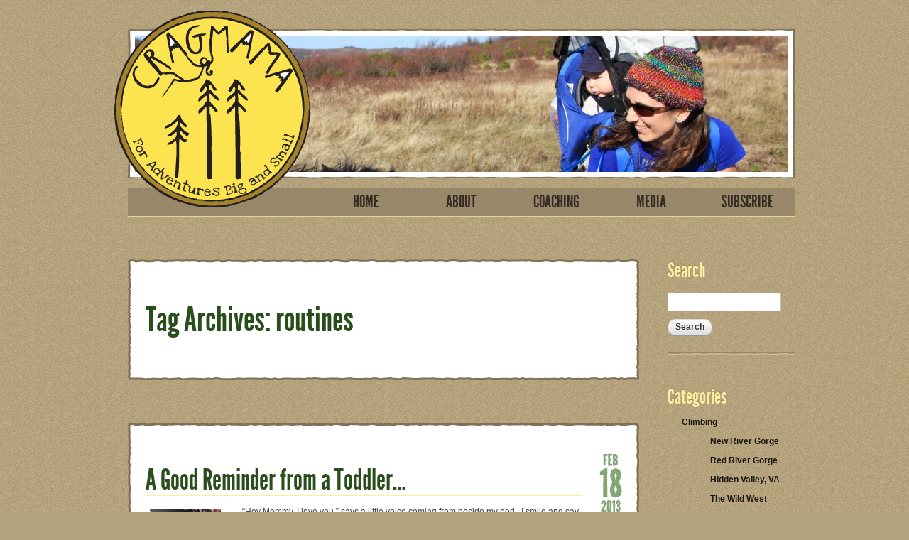

--- FILE ---
content_type: text/html; charset=UTF-8
request_url: https://www.cragmama.com/tag/routines/
body_size: 8651
content:

<!doctype html>
<!--[if lt IE 7 ]> <html xmlns="http://www.w3.org/1999/xhtml" lang="en" class="no-js ie6" xmlns:fb="http://www.facebook.com/2008/fbml"> <![endif]-->
<!--[if IE 7 ]>    <html xmlns="http://www.w3.org/1999/xhtml" lang="en" class="no-js ie7" xmlns:fb="http://www.facebook.com/2008/fbml"> <![endif]-->
<!--[if IE 8 ]>    <html xmlns="http://www.w3.org/1999/xhtml" lang="en" class="no-js ie8" xmlns:fb="http://www.facebook.com/2008/fbml"> <![endif]-->
<!--[if IE 9 ]>    <html xmlns="http://www.w3.org/1999/xhtml" lang="en" class="no-js ie9" xmlns:fb="http://www.facebook.com/2008/fbml"> <![endif]-->
<!--[if (gt IE 9)|!(IE)]><!--> <html lang="en" xmlns="http://www.w3.org/1999/xhtml" class="no-js" xmlns:fb="http://www.facebook.com/2008/fbml"> <!--<![endif]-->
<head>
  <meta charset="UTF-8" />
  <meta http-equiv="X-UA-Compatible" content="IE=edge,chrome=1">
  <title>
      routines | Cragmama  </title>
  <meta name="description" content="">
  <meta name="author" content="">
	
  <meta name="viewport" content="width=device-width, initial-scale=1.0">
	
  <link rel="shortcut icon" href="/favicon.ico">
  <link rel="apple-touch-icon" href="/apple-touch-icon.png">
  <link rel="stylesheet" href="https://www.cragmama.com/wp-content/themes/cragmama/style.css">
  <link rel="pingback" href="https://www.cragmama.com/xmlrpc.php" />

  <script src="https://www.cragmama.com/wp-content/themes/cragmama/js/libs/modernizr-1.7.min.js"></script>
  <link rel="shortcut icon" href="https://www.cragmama.com/wp-content/themes/cragmama/favicon.ico" type="image/x-icon" />
  <meta name='robots' content='max-image-preview:large' />
<link rel='dns-prefetch' href='//static.addtoany.com' />
<link rel='dns-prefetch' href='//www.cragmama.com' />
<link rel="alternate" type="application/rss+xml" title="Cragmama &raquo; routines Tag Feed" href="https://www.cragmama.com/tag/routines/feed/" />
<style id='wp-img-auto-sizes-contain-inline-css' type='text/css'>
img:is([sizes=auto i],[sizes^="auto," i]){contain-intrinsic-size:3000px 1500px}
/*# sourceURL=wp-img-auto-sizes-contain-inline-css */
</style>
<style id='wp-emoji-styles-inline-css' type='text/css'>

	img.wp-smiley, img.emoji {
		display: inline !important;
		border: none !important;
		box-shadow: none !important;
		height: 1em !important;
		width: 1em !important;
		margin: 0 0.07em !important;
		vertical-align: -0.1em !important;
		background: none !important;
		padding: 0 !important;
	}
/*# sourceURL=wp-emoji-styles-inline-css */
</style>
<style id='wp-block-library-inline-css' type='text/css'>
:root{--wp-block-synced-color:#7a00df;--wp-block-synced-color--rgb:122,0,223;--wp-bound-block-color:var(--wp-block-synced-color);--wp-editor-canvas-background:#ddd;--wp-admin-theme-color:#007cba;--wp-admin-theme-color--rgb:0,124,186;--wp-admin-theme-color-darker-10:#006ba1;--wp-admin-theme-color-darker-10--rgb:0,107,160.5;--wp-admin-theme-color-darker-20:#005a87;--wp-admin-theme-color-darker-20--rgb:0,90,135;--wp-admin-border-width-focus:2px}@media (min-resolution:192dpi){:root{--wp-admin-border-width-focus:1.5px}}.wp-element-button{cursor:pointer}:root .has-very-light-gray-background-color{background-color:#eee}:root .has-very-dark-gray-background-color{background-color:#313131}:root .has-very-light-gray-color{color:#eee}:root .has-very-dark-gray-color{color:#313131}:root .has-vivid-green-cyan-to-vivid-cyan-blue-gradient-background{background:linear-gradient(135deg,#00d084,#0693e3)}:root .has-purple-crush-gradient-background{background:linear-gradient(135deg,#34e2e4,#4721fb 50%,#ab1dfe)}:root .has-hazy-dawn-gradient-background{background:linear-gradient(135deg,#faaca8,#dad0ec)}:root .has-subdued-olive-gradient-background{background:linear-gradient(135deg,#fafae1,#67a671)}:root .has-atomic-cream-gradient-background{background:linear-gradient(135deg,#fdd79a,#004a59)}:root .has-nightshade-gradient-background{background:linear-gradient(135deg,#330968,#31cdcf)}:root .has-midnight-gradient-background{background:linear-gradient(135deg,#020381,#2874fc)}:root{--wp--preset--font-size--normal:16px;--wp--preset--font-size--huge:42px}.has-regular-font-size{font-size:1em}.has-larger-font-size{font-size:2.625em}.has-normal-font-size{font-size:var(--wp--preset--font-size--normal)}.has-huge-font-size{font-size:var(--wp--preset--font-size--huge)}.has-text-align-center{text-align:center}.has-text-align-left{text-align:left}.has-text-align-right{text-align:right}.has-fit-text{white-space:nowrap!important}#end-resizable-editor-section{display:none}.aligncenter{clear:both}.items-justified-left{justify-content:flex-start}.items-justified-center{justify-content:center}.items-justified-right{justify-content:flex-end}.items-justified-space-between{justify-content:space-between}.screen-reader-text{border:0;clip-path:inset(50%);height:1px;margin:-1px;overflow:hidden;padding:0;position:absolute;width:1px;word-wrap:normal!important}.screen-reader-text:focus{background-color:#ddd;clip-path:none;color:#444;display:block;font-size:1em;height:auto;left:5px;line-height:normal;padding:15px 23px 14px;text-decoration:none;top:5px;width:auto;z-index:100000}html :where(.has-border-color){border-style:solid}html :where([style*=border-top-color]){border-top-style:solid}html :where([style*=border-right-color]){border-right-style:solid}html :where([style*=border-bottom-color]){border-bottom-style:solid}html :where([style*=border-left-color]){border-left-style:solid}html :where([style*=border-width]){border-style:solid}html :where([style*=border-top-width]){border-top-style:solid}html :where([style*=border-right-width]){border-right-style:solid}html :where([style*=border-bottom-width]){border-bottom-style:solid}html :where([style*=border-left-width]){border-left-style:solid}html :where(img[class*=wp-image-]){height:auto;max-width:100%}:where(figure){margin:0 0 1em}html :where(.is-position-sticky){--wp-admin--admin-bar--position-offset:var(--wp-admin--admin-bar--height,0px)}@media screen and (max-width:600px){html :where(.is-position-sticky){--wp-admin--admin-bar--position-offset:0px}}

/*# sourceURL=wp-block-library-inline-css */
</style><style id='global-styles-inline-css' type='text/css'>
:root{--wp--preset--aspect-ratio--square: 1;--wp--preset--aspect-ratio--4-3: 4/3;--wp--preset--aspect-ratio--3-4: 3/4;--wp--preset--aspect-ratio--3-2: 3/2;--wp--preset--aspect-ratio--2-3: 2/3;--wp--preset--aspect-ratio--16-9: 16/9;--wp--preset--aspect-ratio--9-16: 9/16;--wp--preset--color--black: #000000;--wp--preset--color--cyan-bluish-gray: #abb8c3;--wp--preset--color--white: #ffffff;--wp--preset--color--pale-pink: #f78da7;--wp--preset--color--vivid-red: #cf2e2e;--wp--preset--color--luminous-vivid-orange: #ff6900;--wp--preset--color--luminous-vivid-amber: #fcb900;--wp--preset--color--light-green-cyan: #7bdcb5;--wp--preset--color--vivid-green-cyan: #00d084;--wp--preset--color--pale-cyan-blue: #8ed1fc;--wp--preset--color--vivid-cyan-blue: #0693e3;--wp--preset--color--vivid-purple: #9b51e0;--wp--preset--gradient--vivid-cyan-blue-to-vivid-purple: linear-gradient(135deg,rgb(6,147,227) 0%,rgb(155,81,224) 100%);--wp--preset--gradient--light-green-cyan-to-vivid-green-cyan: linear-gradient(135deg,rgb(122,220,180) 0%,rgb(0,208,130) 100%);--wp--preset--gradient--luminous-vivid-amber-to-luminous-vivid-orange: linear-gradient(135deg,rgb(252,185,0) 0%,rgb(255,105,0) 100%);--wp--preset--gradient--luminous-vivid-orange-to-vivid-red: linear-gradient(135deg,rgb(255,105,0) 0%,rgb(207,46,46) 100%);--wp--preset--gradient--very-light-gray-to-cyan-bluish-gray: linear-gradient(135deg,rgb(238,238,238) 0%,rgb(169,184,195) 100%);--wp--preset--gradient--cool-to-warm-spectrum: linear-gradient(135deg,rgb(74,234,220) 0%,rgb(151,120,209) 20%,rgb(207,42,186) 40%,rgb(238,44,130) 60%,rgb(251,105,98) 80%,rgb(254,248,76) 100%);--wp--preset--gradient--blush-light-purple: linear-gradient(135deg,rgb(255,206,236) 0%,rgb(152,150,240) 100%);--wp--preset--gradient--blush-bordeaux: linear-gradient(135deg,rgb(254,205,165) 0%,rgb(254,45,45) 50%,rgb(107,0,62) 100%);--wp--preset--gradient--luminous-dusk: linear-gradient(135deg,rgb(255,203,112) 0%,rgb(199,81,192) 50%,rgb(65,88,208) 100%);--wp--preset--gradient--pale-ocean: linear-gradient(135deg,rgb(255,245,203) 0%,rgb(182,227,212) 50%,rgb(51,167,181) 100%);--wp--preset--gradient--electric-grass: linear-gradient(135deg,rgb(202,248,128) 0%,rgb(113,206,126) 100%);--wp--preset--gradient--midnight: linear-gradient(135deg,rgb(2,3,129) 0%,rgb(40,116,252) 100%);--wp--preset--font-size--small: 13px;--wp--preset--font-size--medium: 20px;--wp--preset--font-size--large: 36px;--wp--preset--font-size--x-large: 42px;--wp--preset--spacing--20: 0.44rem;--wp--preset--spacing--30: 0.67rem;--wp--preset--spacing--40: 1rem;--wp--preset--spacing--50: 1.5rem;--wp--preset--spacing--60: 2.25rem;--wp--preset--spacing--70: 3.38rem;--wp--preset--spacing--80: 5.06rem;--wp--preset--shadow--natural: 6px 6px 9px rgba(0, 0, 0, 0.2);--wp--preset--shadow--deep: 12px 12px 50px rgba(0, 0, 0, 0.4);--wp--preset--shadow--sharp: 6px 6px 0px rgba(0, 0, 0, 0.2);--wp--preset--shadow--outlined: 6px 6px 0px -3px rgb(255, 255, 255), 6px 6px rgb(0, 0, 0);--wp--preset--shadow--crisp: 6px 6px 0px rgb(0, 0, 0);}:where(.is-layout-flex){gap: 0.5em;}:where(.is-layout-grid){gap: 0.5em;}body .is-layout-flex{display: flex;}.is-layout-flex{flex-wrap: wrap;align-items: center;}.is-layout-flex > :is(*, div){margin: 0;}body .is-layout-grid{display: grid;}.is-layout-grid > :is(*, div){margin: 0;}:where(.wp-block-columns.is-layout-flex){gap: 2em;}:where(.wp-block-columns.is-layout-grid){gap: 2em;}:where(.wp-block-post-template.is-layout-flex){gap: 1.25em;}:where(.wp-block-post-template.is-layout-grid){gap: 1.25em;}.has-black-color{color: var(--wp--preset--color--black) !important;}.has-cyan-bluish-gray-color{color: var(--wp--preset--color--cyan-bluish-gray) !important;}.has-white-color{color: var(--wp--preset--color--white) !important;}.has-pale-pink-color{color: var(--wp--preset--color--pale-pink) !important;}.has-vivid-red-color{color: var(--wp--preset--color--vivid-red) !important;}.has-luminous-vivid-orange-color{color: var(--wp--preset--color--luminous-vivid-orange) !important;}.has-luminous-vivid-amber-color{color: var(--wp--preset--color--luminous-vivid-amber) !important;}.has-light-green-cyan-color{color: var(--wp--preset--color--light-green-cyan) !important;}.has-vivid-green-cyan-color{color: var(--wp--preset--color--vivid-green-cyan) !important;}.has-pale-cyan-blue-color{color: var(--wp--preset--color--pale-cyan-blue) !important;}.has-vivid-cyan-blue-color{color: var(--wp--preset--color--vivid-cyan-blue) !important;}.has-vivid-purple-color{color: var(--wp--preset--color--vivid-purple) !important;}.has-black-background-color{background-color: var(--wp--preset--color--black) !important;}.has-cyan-bluish-gray-background-color{background-color: var(--wp--preset--color--cyan-bluish-gray) !important;}.has-white-background-color{background-color: var(--wp--preset--color--white) !important;}.has-pale-pink-background-color{background-color: var(--wp--preset--color--pale-pink) !important;}.has-vivid-red-background-color{background-color: var(--wp--preset--color--vivid-red) !important;}.has-luminous-vivid-orange-background-color{background-color: var(--wp--preset--color--luminous-vivid-orange) !important;}.has-luminous-vivid-amber-background-color{background-color: var(--wp--preset--color--luminous-vivid-amber) !important;}.has-light-green-cyan-background-color{background-color: var(--wp--preset--color--light-green-cyan) !important;}.has-vivid-green-cyan-background-color{background-color: var(--wp--preset--color--vivid-green-cyan) !important;}.has-pale-cyan-blue-background-color{background-color: var(--wp--preset--color--pale-cyan-blue) !important;}.has-vivid-cyan-blue-background-color{background-color: var(--wp--preset--color--vivid-cyan-blue) !important;}.has-vivid-purple-background-color{background-color: var(--wp--preset--color--vivid-purple) !important;}.has-black-border-color{border-color: var(--wp--preset--color--black) !important;}.has-cyan-bluish-gray-border-color{border-color: var(--wp--preset--color--cyan-bluish-gray) !important;}.has-white-border-color{border-color: var(--wp--preset--color--white) !important;}.has-pale-pink-border-color{border-color: var(--wp--preset--color--pale-pink) !important;}.has-vivid-red-border-color{border-color: var(--wp--preset--color--vivid-red) !important;}.has-luminous-vivid-orange-border-color{border-color: var(--wp--preset--color--luminous-vivid-orange) !important;}.has-luminous-vivid-amber-border-color{border-color: var(--wp--preset--color--luminous-vivid-amber) !important;}.has-light-green-cyan-border-color{border-color: var(--wp--preset--color--light-green-cyan) !important;}.has-vivid-green-cyan-border-color{border-color: var(--wp--preset--color--vivid-green-cyan) !important;}.has-pale-cyan-blue-border-color{border-color: var(--wp--preset--color--pale-cyan-blue) !important;}.has-vivid-cyan-blue-border-color{border-color: var(--wp--preset--color--vivid-cyan-blue) !important;}.has-vivid-purple-border-color{border-color: var(--wp--preset--color--vivid-purple) !important;}.has-vivid-cyan-blue-to-vivid-purple-gradient-background{background: var(--wp--preset--gradient--vivid-cyan-blue-to-vivid-purple) !important;}.has-light-green-cyan-to-vivid-green-cyan-gradient-background{background: var(--wp--preset--gradient--light-green-cyan-to-vivid-green-cyan) !important;}.has-luminous-vivid-amber-to-luminous-vivid-orange-gradient-background{background: var(--wp--preset--gradient--luminous-vivid-amber-to-luminous-vivid-orange) !important;}.has-luminous-vivid-orange-to-vivid-red-gradient-background{background: var(--wp--preset--gradient--luminous-vivid-orange-to-vivid-red) !important;}.has-very-light-gray-to-cyan-bluish-gray-gradient-background{background: var(--wp--preset--gradient--very-light-gray-to-cyan-bluish-gray) !important;}.has-cool-to-warm-spectrum-gradient-background{background: var(--wp--preset--gradient--cool-to-warm-spectrum) !important;}.has-blush-light-purple-gradient-background{background: var(--wp--preset--gradient--blush-light-purple) !important;}.has-blush-bordeaux-gradient-background{background: var(--wp--preset--gradient--blush-bordeaux) !important;}.has-luminous-dusk-gradient-background{background: var(--wp--preset--gradient--luminous-dusk) !important;}.has-pale-ocean-gradient-background{background: var(--wp--preset--gradient--pale-ocean) !important;}.has-electric-grass-gradient-background{background: var(--wp--preset--gradient--electric-grass) !important;}.has-midnight-gradient-background{background: var(--wp--preset--gradient--midnight) !important;}.has-small-font-size{font-size: var(--wp--preset--font-size--small) !important;}.has-medium-font-size{font-size: var(--wp--preset--font-size--medium) !important;}.has-large-font-size{font-size: var(--wp--preset--font-size--large) !important;}.has-x-large-font-size{font-size: var(--wp--preset--font-size--x-large) !important;}
/*# sourceURL=global-styles-inline-css */
</style>

<style id='classic-theme-styles-inline-css' type='text/css'>
/*! This file is auto-generated */
.wp-block-button__link{color:#fff;background-color:#32373c;border-radius:9999px;box-shadow:none;text-decoration:none;padding:calc(.667em + 2px) calc(1.333em + 2px);font-size:1.125em}.wp-block-file__button{background:#32373c;color:#fff;text-decoration:none}
/*# sourceURL=/wp-includes/css/classic-themes.min.css */
</style>
<link rel='stylesheet' id='ce_responsive-css' href='https://www.cragmama.com/wp-content/plugins/simple-embed-code/css/video-container.min.css?ver=2.5.1' type='text/css' media='all' />
<link rel='stylesheet' id='stcr-font-awesome-css' href='https://www.cragmama.com/wp-content/plugins/subscribe-to-comments-reloaded/includes/css/font-awesome.min.css?ver=6.9' type='text/css' media='all' />
<link rel='stylesheet' id='stcr-style-css' href='https://www.cragmama.com/wp-content/plugins/subscribe-to-comments-reloaded/includes/css/stcr-style.css?ver=6.9' type='text/css' media='all' />
<link rel='stylesheet' id='addtoany-css' href='https://www.cragmama.com/wp-content/plugins/add-to-any/addtoany.min.css?ver=1.16' type='text/css' media='all' />
<link rel='stylesheet' id='sz_google_analytics_plugin_styles-css' href='https://www.cragmama.com/wp-content/plugins/subzane-google-analytics-plugin/styles.css?ver=6.9' type='text/css' media='all' />
<script type="text/javascript" id="addtoany-core-js-before">
/* <![CDATA[ */
window.a2a_config=window.a2a_config||{};a2a_config.callbacks=[];a2a_config.overlays=[];a2a_config.templates={};
var a2a_config = a2a_config || {};a2a_config.templates = {    twitter: "Check this out: ${title} ${link} by @ericalineberry"};

//# sourceURL=addtoany-core-js-before
/* ]]> */
</script>
<script type="text/javascript" defer src="https://static.addtoany.com/menu/page.js" id="addtoany-core-js"></script>
<script type="text/javascript" src="https://www.cragmama.com/wp-includes/js/jquery/jquery.min.js?ver=3.7.1" id="jquery-core-js"></script>
<script type="text/javascript" src="https://www.cragmama.com/wp-includes/js/jquery/jquery-migrate.min.js?ver=3.4.1" id="jquery-migrate-js"></script>
<script type="text/javascript" defer src="https://www.cragmama.com/wp-content/plugins/add-to-any/addtoany.min.js?ver=1.1" id="addtoany-jquery-js"></script>
<link rel="https://api.w.org/" href="https://www.cragmama.com/wp-json/" /><link rel="alternate" title="JSON" type="application/json" href="https://www.cragmama.com/wp-json/wp/v2/tags/518" /><link rel="EditURI" type="application/rsd+xml" title="RSD" href="https://www.cragmama.com/xmlrpc.php?rsd" />
<meta name="generator" content="WordPress 6.9" />
		<style type="text/css" id="wp-custom-css">
			ul.children{
	padding-left: 40px;
	
}		</style>
						<style type="text/css" id="c4wp-checkout-css">
					.woocommerce-checkout .c4wp_captcha_field {
						margin-bottom: 10px;
						margin-top: 15px;
						position: relative;
						display: inline-block;
					}
				</style>
							<style type="text/css" id="c4wp-v3-lp-form-css">
				.login #login, .login #lostpasswordform {
					min-width: 350px !important;
				}
				.wpforms-field-c4wp iframe {
					width: 100% !important;
				}
			</style>
			  <script type="text/javascript">  
	var _gaq = _gaq || [];  
	_gaq.push(['_setAccount', 'UA-23588998-1']);  
	_gaq.push(['_trackPageview']);  
	
	(function() {    
		var ga = document.createElement('script'); ga.type = 'text/javascript'; ga.async = true;    
		ga.src = ('https:' == document.location.protocol ? 'https://ssl' : 'http://www') + '.google-analytics.com/ga.js';    
		var s = document.getElementsByTagName('script')[0]; s.parentNode.insertBefore(ga, s);  
	})();
</script>
  <script language="JavaScript" src="https://www.cragmama.com/wp-content/themes/cragmama/js/stats.js"></script> 
</head>
<body class="archive tag tag-routines tag-518 wp-theme-cragmama">
<div id="container">
  <header id="masthead">
          <h1 class="siteTitle"><a href="https://www.cragmama.com">Cragmama <span class="siteDesc">&quot;Not all who wander are lost&#8230;&quot;  JRR Tolkien</span></a></h1>
    			<img src="https://www.cragmama.com/wp-content/uploads//2011/05/cropped-ponies3.jpg" width="920" height="192" alt="" />
				<nav class="siteNav clearfix">
		  <ul id="menu-top" class="menu"><li id="menu-item-2483" class="menu-item menu-item-type-custom menu-item-object-custom menu-item-2483"><a href="/">Home</a></li>
<li id="menu-item-2485" class="menu-item menu-item-type-post_type menu-item-object-page menu-item-2485"><a href="https://www.cragmama.com/about/">About</a></li>
<li id="menu-item-19949" class="menu-item menu-item-type-post_type menu-item-object-page menu-item-19949"><a href="https://www.cragmama.com/coaching/">Coaching</a></li>
<li id="menu-item-4121" class="menu-item menu-item-type-post_type menu-item-object-page menu-item-4121"><a href="https://www.cragmama.com/in-the-news/">Media</a></li>
<li id="menu-item-2484" class="menu-item menu-item-type-post_type menu-item-object-page menu-item-2484"><a href="https://www.cragmama.com/subscribe/">Subscribe</a></li>
</ul>		</nav>
  </header>
  <div id="main">
    <section class="posts">
      


<div class="postBlock">
<h1 class="pageTitle">
      Tag Archives: routines  </h1>
</div>


		<article id="post-11805" class="postBlock post-11805 post type-post status-publish format-standard hentry category-sentimental-snapshots category-reflections tag-sleep tag-life-lessons tag-whats-really-important tag-routines">
		  <header class="postHeader">
  			<h2 class="postTitle"><a href="https://www.cragmama.com/2013/02/a-good-reminder-from-a-toddler/" title="Permalink to A Good Reminder from a Toddler&#8230;" rel="bookmark">A Good Reminder from a Toddler&#8230;</a></h2>
      
        <div class="meta">
      
                        
          <time class="postDate" datetime="2013-02-18T07:00:38-04:00" pubdate><a class="postMonth month-02" href="https://www.cragmama.com/2013/02">Feb</a> <a class="postDay day-18" href="https://www.cragmama.com/2013/02/18">18</a> <a class="postYear year-2013" href="https://www.cragmama.com/2013">2013</a></time>
  			</div><!-- meta -->
			</header>

          	    	<div class="postThumb">
          	      		<a href="https://www.cragmama.com/2013/02/a-good-reminder-from-a-toddler/"><img class="post-thumbnail" src="https://www.cragmama.com/wp-content/uploads//2013/02/001-150x150.jpg" alt="A Good Reminder from a Toddler&#8230;" /></a>
    	    	</div>

    	<div class="content">
    	  <p>  &#8220;Hey Mommy, I love you,&#8221; says a little voice coming from beside my bed.  I smile and say it back, fumbling in the early morning light as I lean over to help my struggling toddler climb into bed with me without whacking me on the head with the armload of books he&#8217;s toting.  He cozies up into the nook of my shoulder, all the while pronouncing his love for &#8220;sweet, snuggly Mommy.&#8221;  Somedays we&#8217;ll snuggle in silence for almost an hour (especially if we fall back asleep!), and other times it&#8217;s only for 15 minutes.  Sometimes he&#8217;ll get bored with me and roll&hellip;<a class="contRead" href="https://www.cragmama.com/2013/02/a-good-reminder-from-a-toddler/">Read the rest of this entry &rarr;</a></p>
<div class="addtoany_share_save_container addtoany_content addtoany_content_bottom"><div class="a2a_kit a2a_kit_size_32 addtoany_list" data-a2a-url="https://www.cragmama.com/2013/02/a-good-reminder-from-a-toddler/" data-a2a-title="A Good Reminder from a Toddler…"><a class="a2a_dd addtoany_share_save addtoany_share" href="https://www.addtoany.com/share"><img src="https://static.addtoany.com/buttons/share_save_256_24.png" alt="Share"></a></div></div>    	  <!--<a class="contRead" href="https://www.cragmama.com/2013/02/a-good-reminder-from-a-toddler/">Continue reading &ldquo;A Good Reminder from a Toddler&#8230;&rdquo;</a>-->
    	</div>
    	
    	    					
    	<footer class="postFooter">
    	  <ul class="meta">
    	    <li class="postCats">Categories:
    	    <ul><li><a href="https://www.cragmama.com/category/reflections/sentimental-snapshots/">Sentimental Snapshots</a></li><li><a href="https://www.cragmama.com/category/reflections/">Reflections</a></li></ul>    	    </li>
    	    
    	  <li class="postTags">Tags:<ul><li><a href="https://www.cragmama.com/tag/sleep/">sleep</a></li><li><a href="https://www.cragmama.com/tag/life-lessons/">life lessons</a></li><li><a href="https://www.cragmama.com/tag/whats-really-important/">what's really important</a></li><li><a href="https://www.cragmama.com/tag/routines/">routines</a></li></ul></li>    	    
    	    <li class="postComments"><a class="commentNumber" href="https://www.cragmama.com/2013/02/a-good-reminder-from-a-toddler/#comments">4 Comments</a>
  	        <a href="https://www.cragmama.com/2013/02/a-good-reminder-from-a-toddler/#respond">Leave a Comment</a>    	    </li>
    	  </ul>
    	  <ul class="socialMedia">
    	    <li class="facebook">
    	      <iframe src="http://www.facebook.com/plugins/like.php?href=https://www.cragmama.com/2013/02/a-good-reminder-from-a-toddler/&amp;send=true&amp;layout=box_count&amp;width=55&amp;show_faces=false&amp;action=like&amp;colorscheme=light&amp;font=arial&amp;height=90" scrolling="no" frameborder="0" style="border:none; overflow:hidden; width:55px; height:90px;" allowTransparency="true"></iframe>    	    </li>
    	    <li class="twitter">
    	     <a href="http://twitter.com/share" class="twitter-share-button" data-url="https://www.cragmama.com/2013/02/a-good-reminder-from-a-toddler/" data-text="A Good Reminder from a Toddler&#8230;" data-count="vertical" data-via="cragmama">Tweet</a>    	    </li>
    	  </ul>
    	</footer>
    </article>


		

    <div class="postBlock navBlock">
  		<div class="quote">&ldquo;Not all who wander are lost.&rdquo; &mdash;JRR TOLKIEN</div>
		</div>
    </section><!-- end posts -->
  </div><!-- end main -->


<aside id="sidebar">
  <ul>
  <li class="sidebarItem"><h2 class="sidebarTitle">Search</h2><form role="search" method="get" class="searchform" action="https://www.cragmama.com/">
  <div class="clearfix"><input type="text" value="" name="s" id="s" /></div>
  <div><input type="submit" id="searchsubmit" value="Search" /></div>
</form></li><li class="sidebarItem"><h2 class="sidebarTitle">Categories</h2>
			<ul>
					<li class="cat-item cat-item-3"><a href="https://www.cragmama.com/category/climbing/">Climbing</a>
<ul class='children'>
	<li class="cat-item cat-item-1108"><a href="https://www.cragmama.com/category/climbing/new-river-gorge/">New River Gorge</a>
</li>
	<li class="cat-item cat-item-1109"><a href="https://www.cragmama.com/category/climbing/red-river-gorge/">Red River Gorge</a>
</li>
	<li class="cat-item cat-item-1110"><a href="https://www.cragmama.com/category/climbing/hidden-valley-va/">Hidden Valley, VA</a>
</li>
	<li class="cat-item cat-item-1115"><a href="https://www.cragmama.com/category/climbing/the-wild-west/">The Wild West</a>
</li>
	<li class="cat-item cat-item-1116"><a href="https://www.cragmama.com/category/climbing/training-climbing/">Training</a>
</li>
	<li class="cat-item cat-item-1121"><a href="https://www.cragmama.com/category/climbing/other/">Other</a>
</li>
	<li class="cat-item cat-item-1124"><a href="https://www.cragmama.com/category/climbing/north-carolina-climbing/">North Carolina</a>
</li>
</ul>
</li>
	<li class="cat-item cat-item-9"><a href="https://www.cragmama.com/category/adventures/">Adventures</a>
</li>
	<li class="cat-item cat-item-12"><a href="https://www.cragmama.com/category/reviews/">Gear Reviews</a>
</li>
	<li class="cat-item cat-item-88"><a href="https://www.cragmama.com/category/creating-a-cragbaby/">Creating a Cragbaby</a>
</li>
	<li class="cat-item cat-item-377"><a href="https://www.cragmama.com/category/toddlers-at-the-crag/">Toddlers at the Crag</a>
</li>
	<li class="cat-item cat-item-1130"><a href="https://www.cragmama.com/category/pregnancy/">Pregnancy</a>
</li>
	<li class="cat-item cat-item-1127"><a href="https://www.cragmama.com/category/biking/">Biking</a>
</li>
	<li class="cat-item cat-item-1112"><a href="https://www.cragmama.com/category/hiking/">Hiking</a>
</li>
	<li class="cat-item cat-item-1128"><a href="https://www.cragmama.com/category/on-the-water/">On the Water</a>
</li>
	<li class="cat-item cat-item-1129"><a href="https://www.cragmama.com/category/camping/">Camping</a>
</li>
	<li class="cat-item cat-item-1118"><a href="https://www.cragmama.com/category/destination-profiles/">Travel Beta</a>
</li>
	<li class="cat-item cat-item-13"><a href="https://www.cragmama.com/category/reflections/">Reflections</a>
<ul class='children'>
	<li class="cat-item cat-item-89"><a href="https://www.cragmama.com/category/reflections/sentimental-snapshots/">Sentimental Snapshots</a>
</li>
	<li class="cat-item cat-item-1113"><a href="https://www.cragmama.com/category/reflections/climbing-reflections/">Climbing</a>
</li>
	<li class="cat-item cat-item-1114"><a href="https://www.cragmama.com/category/reflections/parenting/">Parenting</a>
</li>
</ul>
</li>
	<li class="cat-item cat-item-1018"><a href="https://www.cragmama.com/category/homeschooling/">Homeschooling</a>
</li>
	<li class="cat-item cat-item-93"><a href="https://www.cragmama.com/category/in-the-news/">In the News</a>
</li>
	<li class="cat-item cat-item-157"><a href="https://www.cragmama.com/category/interviews/">Interviews</a>
</li>
	<li class="cat-item cat-item-1117"><a href="https://www.cragmama.com/category/miscellaneous/">Miscellaneous</a>
</li>
	<li class="cat-item cat-item-1"><a href="https://www.cragmama.com/category/uncategorized/">Uncategorized</a>
</li>
			</ul>

			</li><li class="sidebarItem"><h2 class="sidebarTitle">Popular Posts</h2>
	<ul class='xoxo blogroll'>
<li><a href="https://www.cragmama.com/2011/04/a-perspective-on-risk-assessment/">A Perspective on Risk Assessment</a></li>
<li><a href="https://www.cragmama.com/2011/01/creating-a-cragbaby-rules-for-the-ropes/">Creating a Cragbaby &#8211; Rules for the Ropes!</a></li>
<li><a href="https://www.cragmama.com/2012/09/toddlers-on-the-trail-two-steps-forward-one-step-back/">Toddlers on the Trail: Two Steps Forward, One Step Back</a></li>
<li><a href="https://www.cragmama.com/2012/11/twelve-5-12s-in-2012-and-fashion-makes-it-a-dozen/">Twelve 5.12&#039;s in 2012!</a></li>
<li><a href="https://www.cragmama.com/2011/06/unveiling-the-cragbaby-project/">Unveiling the Cragbaby Project!</a></li>

	</ul>
</li>
  </ul>
</aside><!-- end sidebar -->  <footer id="pageFooter">
    <a href="#masthead" title="Back to Top"><img class="footerLogo" src="https://www.cragmama.com/wp-content/themes/cragmama/images/cragmama_footer.png" alt="Cragmama" title="Cragmama" /></a>
    <div class="footerLinks">
      <p>Copyright &copy; 2026 Erica Lineberry. All rights reserved.&nbsp;&nbsp;|&nbsp;&nbsp;<a href="https://www.cragmama.com/feed/">RSS</a>&nbsp;&nbsp;|&nbsp;&nbsp;<a href="https://www.cragmama.com/comments/feed/">Comments RSS</a>&nbsp;&nbsp;|&nbsp;&nbsp;<a href="/about/#Partner">Partnership Opportunities</a></p>
      <p>Site designed and built by <a href="http://www.lineberrydesign.com/">Lineberry Design</a></p>
    </div>
  </footer>
</div><!-- end container -->

  <script src="//ajax.googleapis.com/ajax/libs/jquery/1.5.1/jquery.min.js"></script>
  <script>!window.jQuery && document.write(unescape('%3Cscript src="https://www.cragmama.com/wp-content/themes/cragmama/js/libs/jquery-1.5.1.min.js"%3E%3C/script%3E'))</script>
  <script src="https://www.cragmama.com/wp-content/themes/cragmama/js/plugins.js"></script>
  <script src="https://www.cragmama.com/wp-content/themes/cragmama/js/script.js"></script>
  <script type="text/javascript" src="http://platform.twitter.com/widgets.js"></script>
  
    
  
  <!--[if lt IE 7 ]>
    <script src="https://www.cragmama.com/wp-content/themes/cragmama/js/libs/dd_belatedpng.js"></script>
    <script> DD_belatedPNG.fix('img, .png_bg');</script>
  <![endif]-->
  <script language="javascript" type="text/javascript">
<!-- 
stats(312356);
//--></script>
  <script type="speculationrules">
{"prefetch":[{"source":"document","where":{"and":[{"href_matches":"/*"},{"not":{"href_matches":["/wp-*.php","/wp-admin/*","/wp-content/uploads/*","/wp-content/*","/wp-content/plugins/*","/wp-content/themes/cragmama/*","/*\\?(.+)"]}},{"not":{"selector_matches":"a[rel~=\"nofollow\"]"}},{"not":{"selector_matches":".no-prefetch, .no-prefetch a"}}]},"eagerness":"conservative"}]}
</script>
<script id="wp-emoji-settings" type="application/json">
{"baseUrl":"https://s.w.org/images/core/emoji/17.0.2/72x72/","ext":".png","svgUrl":"https://s.w.org/images/core/emoji/17.0.2/svg/","svgExt":".svg","source":{"concatemoji":"https://www.cragmama.com/wp-includes/js/wp-emoji-release.min.js?ver=6.9"}}
</script>
<script type="module">
/* <![CDATA[ */
/*! This file is auto-generated */
const a=JSON.parse(document.getElementById("wp-emoji-settings").textContent),o=(window._wpemojiSettings=a,"wpEmojiSettingsSupports"),s=["flag","emoji"];function i(e){try{var t={supportTests:e,timestamp:(new Date).valueOf()};sessionStorage.setItem(o,JSON.stringify(t))}catch(e){}}function c(e,t,n){e.clearRect(0,0,e.canvas.width,e.canvas.height),e.fillText(t,0,0);t=new Uint32Array(e.getImageData(0,0,e.canvas.width,e.canvas.height).data);e.clearRect(0,0,e.canvas.width,e.canvas.height),e.fillText(n,0,0);const a=new Uint32Array(e.getImageData(0,0,e.canvas.width,e.canvas.height).data);return t.every((e,t)=>e===a[t])}function p(e,t){e.clearRect(0,0,e.canvas.width,e.canvas.height),e.fillText(t,0,0);var n=e.getImageData(16,16,1,1);for(let e=0;e<n.data.length;e++)if(0!==n.data[e])return!1;return!0}function u(e,t,n,a){switch(t){case"flag":return n(e,"\ud83c\udff3\ufe0f\u200d\u26a7\ufe0f","\ud83c\udff3\ufe0f\u200b\u26a7\ufe0f")?!1:!n(e,"\ud83c\udde8\ud83c\uddf6","\ud83c\udde8\u200b\ud83c\uddf6")&&!n(e,"\ud83c\udff4\udb40\udc67\udb40\udc62\udb40\udc65\udb40\udc6e\udb40\udc67\udb40\udc7f","\ud83c\udff4\u200b\udb40\udc67\u200b\udb40\udc62\u200b\udb40\udc65\u200b\udb40\udc6e\u200b\udb40\udc67\u200b\udb40\udc7f");case"emoji":return!a(e,"\ud83e\u1fac8")}return!1}function f(e,t,n,a){let r;const o=(r="undefined"!=typeof WorkerGlobalScope&&self instanceof WorkerGlobalScope?new OffscreenCanvas(300,150):document.createElement("canvas")).getContext("2d",{willReadFrequently:!0}),s=(o.textBaseline="top",o.font="600 32px Arial",{});return e.forEach(e=>{s[e]=t(o,e,n,a)}),s}function r(e){var t=document.createElement("script");t.src=e,t.defer=!0,document.head.appendChild(t)}a.supports={everything:!0,everythingExceptFlag:!0},new Promise(t=>{let n=function(){try{var e=JSON.parse(sessionStorage.getItem(o));if("object"==typeof e&&"number"==typeof e.timestamp&&(new Date).valueOf()<e.timestamp+604800&&"object"==typeof e.supportTests)return e.supportTests}catch(e){}return null}();if(!n){if("undefined"!=typeof Worker&&"undefined"!=typeof OffscreenCanvas&&"undefined"!=typeof URL&&URL.createObjectURL&&"undefined"!=typeof Blob)try{var e="postMessage("+f.toString()+"("+[JSON.stringify(s),u.toString(),c.toString(),p.toString()].join(",")+"));",a=new Blob([e],{type:"text/javascript"});const r=new Worker(URL.createObjectURL(a),{name:"wpTestEmojiSupports"});return void(r.onmessage=e=>{i(n=e.data),r.terminate(),t(n)})}catch(e){}i(n=f(s,u,c,p))}t(n)}).then(e=>{for(const n in e)a.supports[n]=e[n],a.supports.everything=a.supports.everything&&a.supports[n],"flag"!==n&&(a.supports.everythingExceptFlag=a.supports.everythingExceptFlag&&a.supports[n]);var t;a.supports.everythingExceptFlag=a.supports.everythingExceptFlag&&!a.supports.flag,a.supports.everything||((t=a.source||{}).concatemoji?r(t.concatemoji):t.wpemoji&&t.twemoji&&(r(t.twemoji),r(t.wpemoji)))});
//# sourceURL=https://www.cragmama.com/wp-includes/js/wp-emoji-loader.min.js
/* ]]> */
</script>
<script type="text/javascript">document.addEventListener("DOMContentLoaded",function(){if(document.querySelectorAll("div.stcr-form").length){let e=document.querySelectorAll("div.stcr-form")[0],t=document.querySelectorAll("#commentform input[type=submit]")[0];t.parentNode.insertBefore(e,t),e.classList.remove("stcr-hidden")}});</script></body>
</html>
<!--Cached using Nginx-Helper on 2026-01-19 09:29:12. It took 41 queries executed in 0.058 seconds.-->
<!--Visit http://wordpress.org/extend/plugins/nginx-helper/faq/ for more details-->

--- FILE ---
content_type: text/css
request_url: https://www.cragmama.com/wp-content/themes/cragmama/style.css
body_size: 9742
content:
/**
  *
  * Theme Name: Cragmama
  *
  * Description: Custom theme for Erica Lineberry.
  * Author: Brent Lineberry
  * Author URI: http://www.lineberrydesign.com/
  * Version: 1.4
  *


/*  HTML5 ? Boilerplate  */

html, body, div, span, object, iframe,
h1, h2, h3, h4, h5, h6, p, blockquote, pre,
abbr, address, cite, code, del, dfn, em, img, ins, kbd, q, samp,
small, strong, sub, sup, var, b, i, dl, dt, dd, ol, ul, li,
fieldset, form, label, legend,
table, caption, tbody, tfoot, thead, tr, th, td,
article, aside, canvas, details, figcaption, figure,
footer, header, hgroup, menu, nav, section, summary,
time, mark, audio, video {
  margin: 0;
  padding: 0;
  border: 0;
  font-size: 100%;
  font: inherit;
  vertical-align: baseline;
}

article, aside, details, figcaption, figure,
footer, header, hgroup, menu, nav, section {
  display: block;
}

b { font-weight: bold; }
i { font-style: italic; }

blockquote, q { quotes: none; }
blockquote:before, blockquote:after,
q:before, q:after { content: ''; content: none; }
ins { background-color: #ff9; color: #000; text-decoration: none; }
mark { background-color: #ff9; color: #000; font-style: italic; font-weight: bold; }
del { text-decoration: line-through; }
abbr[title], dfn[title] { border-bottom: 1px dotted; cursor: help; }
table { border-collapse: collapse; border-spacing: 0; }
hr { display: block; height: 1px; border: 0; border-top: 1px solid #ccc; margin: 1em 0; padding: 0; }
input, select { vertical-align: middle; }

body { font:13px/1.231 sans-serif; *font-size:small; } 
select, input, textarea, button { font:99% sans-serif; }
pre, code, kbd, samp { font-family: monospace, sans-serif; }

html { overflow-y: scroll; }
a:hover, a:active { outline: none; }
ul, ol { margin-left: 2em; }
ol { list-style-type: decimal; }
nav ul, nav li { margin: 0; list-style:none; list-style-image: none; }
small { font-size: 85%; }
strong, th { font-weight: bold; }
td { vertical-align: top; }

sub, sup { font-size: 75%; line-height: 0; position: relative; }
sup { top: -0.5em; }
sub { bottom: -0.25em; }

pre { white-space: pre; white-space: pre-wrap; word-wrap: break-word; padding: 15px; }
textarea { overflow: auto; }
.ie6 legend, .ie7 legend { margin-left: -7px; } 
input[type="radio"] { vertical-align: text-bottom; }
input[type="checkbox"] { vertical-align: bottom; }
.ie7 input[type="checkbox"] { vertical-align: baseline; }
.ie6 input { vertical-align: text-bottom; }
label, input[type="button"], input[type="submit"], input[type="image"], button { cursor: pointer; }
button, input, select, textarea { margin: 0; }
input:valid, textarea:valid   {  }
input:invalid, textarea:invalid { border-radius: 1px; -moz-box-shadow: 0px 0px 5px red; -webkit-box-shadow: 0px 0px 5px red; box-shadow: 0px 0px 5px red; }
.no-boxshadow input:invalid, .no-boxshadow textarea:invalid { background-color: #f0dddd; }

::-moz-selection{ background: #FF5E99; color:#fff; text-shadow: none; }
::selection { background:#FF5E99; color:#fff; text-shadow: none; }
a:link { -webkit-tap-highlight-color: #FF5E99; }

button {  width: auto; overflow: visible; }
.ie7 img { -ms-interpolation-mode: bicubic; }

body, select, input, textarea {  color: #444; }
h1, h2, h3, h4, h5, h6 { font-weight: bold; }
a, a:active, a:visited { color: #607890; }
a:hover { color: #036; }


/*
 *
 *
 *
 * Formalize.me CSS
 *
 *
 *
 */


/* `Widths
----------------------------------------------------------------------------------------------------*/

.input_tiny {
  width: 50px;
}

.input_small {
  width: 100px;
}

.input_medium {
  width: 150px;
}

.input_large {
  width: 200px;
}

.input_xlarge {
  width: 250px;
}

.input_xxlarge {
  width: 300px;
}

.input_full {
  width: 100%;
}

/*
  Added via JS to <textarea> and class="input_full".
  Applies only to IE7. Other browsers don't need it.
*/
.input_full_wrap {
  display: block;
  padding-right: 8px;
}

/* `UI Consistency
----------------------------------------------------------------------------------------------------*/

::-moz-focus-inner {
  border: 0;
  padding: 0;
}

input[type="search"]::-webkit-search-decoration {
  display: none;
}

input,
button,
select,
textarea {
  margin: 0;
  vertical-align: middle;
}

button,
input[type="reset"],
input[type="submit"],
input[type="button"] {
  -webkit-appearance: none;
  -moz-border-radius: 11px;
  -webkit-border-radius: 11px;
  -moz-background-clip: padding;
  -webkit-background-clip: padding;
  background-clip: padding-box;
  border-radius: 11px;
  background: #ddd url(images/button.png) repeat-x;
  background: -webkit-gradient(linear, left top, left bottom, color-stop(0, #fff), color-stop(1, #ddd));
  background: -moz-linear-gradient(top center, #fff 0%, #ddd 100%);
  border: 1px solid;
  border-color: #ddd #bbb #999;
  cursor: pointer;
  color: #333;
  font: bold 12px/1.2 Arial, sans-serif;
  outline: 0;
  overflow: visible;
  padding: 3px 10px 4px;
  text-shadow: #fff 0 1px 1px;
  width: auto;

  /* IE7 */
  *padding-top: 2px;
  *padding-bottom: 0px;
}

button {
  /* IE7 */
  *padding-top: 1px;
  *padding-bottom: 1px;
}

textarea,
select,
input[type="date"],
input[type="datetime"],
input[type="datetime-local"],
input[type="email"],
input[type="month"],
input[type="number"],
input[type="password"],
input[type="search"],
input[type="tel"],
input[type="text"],
input[type="time"],
input[type="url"],
input[type="week"] {
  -webkit-appearance: none;
  -moz-border-radius: 0;
  -webkit-border-radius: 0;
  border-radius: 0;
  -webkit-box-sizing: border-box;
  -moz-box-sizing: border-box;
  box-sizing: border-box;
  -moz-background-clip: padding;
  -webkit-background-clip: padding;
  background-clip: padding-box;
  background-color: #fff;
  border: 1px solid;
  border-color: #848484 #c1c1c1 #e1e1e1;
  color: #000;
  outline: 0;
  padding: 2px 3px;
  font-size: 13px;
  font-family: Arial, sans-serif;
  /* height: 1.8em; */

  /* IE7 */
  *padding-top: 2px;
  *padding-bottom: 1px;
  *height: auto;
}

/*
  Separate rule for Firefox.
  Cannot stack with WebKit's.
*/
input.placeholder_text,
textarea.placeholder_text,
input:-moz-placeholder,
textarea:-moz-placeholder {
  color: #888;
}

::-webkit-input-placeholder {
  color: #888;
}

button:focus,
button:active,
input:focus,
input:active,
select:focus,
select:active,
textarea:focus,
textarea:active {
  -moz-box-shadow: #06f 0 0 7px;
  -webkit-box-shadow: #06f 0 0 7px;
  box-shadow: #06f 0 0 7px;

  /* for Opera */
  z-index: 1;
}

input[type="file"]:focus,
input[type="file"]:active,
input[type="radio"]:focus,
input[type="radio"]:active,
input[type="checkbox"]:focus,
input[type="checkbox"]:active {
  -moz-box-shadow: none;
  -webkit-box-shadow: none;
  box-shadow: none;
}

select[disabled],
textarea[disabled],
input[type="date"][disabled],
input[type="datetime"][disabled],
input[type="datetime-local"][disabled],
input[type="email"][disabled],
input[type="month"][disabled],
input[type="number"][disabled],
input[type="password"][disabled],
input[type="search"][disabled],
input[type="tel"][disabled],
input[type="text"][disabled],
input[type="time"][disabled],
input[type="url"][disabled],
input[type="week"][disabled] {
  background-color: #eee;
}

button[disabled],
input[disabled],
select[disabled],
select[disabled] option,
select[disabled] optgroup,
textarea[disabled] {
  -moz-box-shadow: none;
  -webkit-box-shadow: none;
  box-shadow: none;
  -webkit-user-select: none;
  -moz-user-select: none;
  user-select: none;
  color: #888;
  cursor: default;
}

.is_webkit select {
  /* Tweaks for Safari + Chrome. */
  background-image: url(images/select_arrow.gif);
  background-repeat: no-repeat;
  background-position: right center;
  padding-right: 20px;
}

textarea,
select[size],
select[multiple] {
  height: auto;
}

.is_webkit select[size],
.is_webkit select[multiple] {
  background-image: none;
  padding: 0;
}

textarea {
  min-height: 40px;
  overflow: auto;
  resize: vertical;
  width: 100%;
}

optgroup {
  color: #000;
  font-style: normal;
  font-weight: normal;
}

/* `IE6
----------------------------------------------------------------------------------------------------*/

/*
  Everything below this line is for IE6.
  Delete it if you don't support it! :)

  Classes are added dynamically via JS,
  because IE6 doesn't support attribute
  selectors: .ie6_button, .ie6_input, etc.

  Note: These style rules are somewhat
  duplicated because IE6 bombs out when
  it sees attribute selectors. Example:

  .ie6_button {
    This works in IE6.
  }

  .ie6_button,
  input[type=submit] {
    This doesn't work.
  }
*/

.ie6_button,
* html button {
  background: #ddd url(images/button.png) repeat-x;
  border: 1px solid;
  border-color: #ddd #bbb #999;
  cursor: pointer;
  color: #333;
  font: bold 12px/1.2 Arial, sans-serif;
  padding: 2px 10px 0px;
  overflow: visible;
  width: auto;
}

* html button {
  padding-top: 1px;
  padding-bottom: 1px;
}

.ie6_input,
* html textarea,
* html select {
  background: #fff;
  border: 1px solid;
  border-color: #848484 #c1c1c1 #e1e1e1;
  color: #000;
  padding: 2px 3px 1px;
  font-size: 13px;
  font-family: Arial, sans-serif;
  vertical-align: top;
}

* html select {
  margin-top: 1px;
}

.placeholder_text,
.ie6_input_disabled,
.ie6_button_disabled {
  color: #888;
}

.ie6_input_disabled {
  background: #eee;
}

/* END FORMALIZE.ME CSS */






/*
 *
 *  Cragmama's Rockin' Style Sheet
 *
 *  Tyopography: 
 *    League Gothic
 *    Helvetica
 *
 *
 *  Colors (names from http://chir.ag/projects/name-that-color/ Fun, right? Too bad I can't intrinsically understand them.):
 *    Body Copy:
 *      Tundora:        #444444    
 *                      
 *    Browns:           
 *      Mongoose:       #B3A37D
 *      Arrowtown:      #998769
 *      Birch:          #332D23
 *      Shadow:         #807158
 *      Zombie:         #E6D1A0
 *      Zeus:           #1A1712
 *                      
 *    Yellows:          
 *      Golden Glow:    #FCEF9F
 *      Buddha Gold:    #C7AB00
 *                      
 *    Greens:           
 *      Seaweed:        #2A4D1C
 *      Amulet:         #82A674
 *      Moss Green:     #BEDEB2
 *
 *    Purples:
 *      Martinique:     #352F4D
 *      Biloba Flower:  #C8BEED
 *
 *
 *  Outline:
 *    1. Font-face
 *    2. WordPress Classes
 *    3. General Styles
 *    4. Header
 *    5. Main
 *      5.1 Post Header
 *      5.2 Post Footer
 *      5.3 Navigation Block
 *      5.4 Comments
 *      5.5 Archives
 *    6. Sidebar
 *    7. Footer
 *
 *
 */


/*
 *
 *
 * 1. Font-face
 *
 *
 */
 
@font-face {
  font-family: 'LeagueGothic';
  src: url('fonts/League_Gothic-webfont.eot');
  src: url('fonts/League_Gothic-webfont.eot?#iefix') format('embedded-opentype'),
    url('fonts/League_Gothic-webfont.woff') format('woff'),
    url('fonts/League_Gothic-webfont.ttf') format('truetype'),
    url('fonts/League_Gothic-webfont.svg#LeagueGothicRegular') format('svg');
  font-weight: normal;
  font-style: normal;
}





/*
 *
 *
 * 2. WordPress Classes
 *
 *
 */

.aligncenter, div.aligncenter {
	display: block;
	margin: 1.16em auto;
  	border: 4px solid white;
    -moz-border-image:    url(images/img_border.png) 4 4 4 4 round;
    -webkit-border-image: url(images/img_border.png) 4 4 4 4 round;
    border-image:         url(images/img_border.png) 4 4 4 4 round;
  padding: 6px;
  clear: both;
}
.no-borderimage .aligncenter, .no-borderimage div.aligncenter { border: 2px solid #BEDEB2; padding: 8px; } /* Fallback to standard border */
.aligncenter.wp-caption, div.aligncenter.wp-caption { padding: 6px 1px;} /* Account for WordPresses auto applied extra 10px of width */
.no-borderimage .aligncenter.wp-caption, .no-borderimage div.aligncenter.wp-caption { border: 2px solid #BEDEB2; padding: 8px 3px; }
.alignleft {
	float: left;
  	border: 4px solid white;
    -moz-border-image:    url(images/img_border.png) 4 4 4 4 round;
    -webkit-border-image: url(images/img_border.png) 4 4 4 4 round;
    border-image:         url(images/img_border.png) 4 4 4 4 round;
  padding: 6px;
  margin: 0 10px 10px 0;
}
.alignleft.wp-caption { padding: 6px 1px; }
.no-borderimage .alignleft { border: 2px solid #BEDEB2; padding: 8px; }
.no-borderimage .alignleft.wp-caption { border: 2px solid #BEDEB2; padding: 8px 3px; }
.alignright {
	float: right;
  	border: 4px solid white;
    -moz-border-image:    url(images/img_border.png) 4 4 4 4 round;
    -webkit-border-image: url(images/img_border.png) 4 4 4 4 round;
    border-image:         url(images/img_border.png) 4 4 4 4 round;
  padding: 6px;
  margin: 0 0 10px 10px;
}
.alignright.wp-caption { padding: 6px 1px;}
.no-borderimage .alignright { border: 2px solid #BEDEB2; padding: 8px; }
.no-borderimage .alignright.wp-caption { border: 2px solid #BEDEB2; padding: 8px 3px; }

.wp-caption { 
	text-align: center;
  	border: 4px solid white;
    -moz-border-image:    url(images/img_border.png) 4 4 4 4 round;
    -webkit-border-image: url(images/img_border.png) 4 4 4 4 round;
    border-image:         url(images/img_border.png) 4 4 4 4 round;
  	padding: 6px 1px;
}
.no-borderimage .wp-caption { border: 2px solid #BEDEB2; padding: 8px 3px; }
.wp-caption img {
	border: 0 none;
	margin: 0;
	padding: 0;
}
.wp-caption p.wp-caption-text, .wp-block-image figcaption {
	font-size: 1.5em;
	font-family: LeagueGothic, Impact, Charcoal, sans-serif;
	margin: 0;
	color: #82A674;
	text-align: center;
	
}

.wp-block-image figcaption, .wp-block-image figure{
	margin: 0;
	padding: 0;
}

figure.wp-block-image {
    /*
    margin-top: 10px;
    padding-top: 6px;
    
    margin-bottom: 2em;
    */
	border: 4px solid white;
    -moz-border-image:    url(images/img_border.png) 4 4 4 4 round;
    -webkit-border-image: url(images/img_border.png) 4 4 4 4 round;
    border-image:         url(images/img_border.png) 4 4 4 4 round;
	padding: 6px;	
}

figure.wp-block-image > figcaption {
	border: 0px;
}

div.wp-block-image > figure {
	border: 4px solid white;
    -moz-border-image:    url(images/img_border.png) 4 4 4 4 round;
    -webkit-border-image: url(images/img_border.png) 4 4 4 4 round;
    border-image:         url(images/img_border.png) 4 4 4 4 round;
	border-bottom-width: 0px;
	padding: 6px;
	padding-bottom: 0px;
}

/*
figure:has(> figcaption) {
	border-bottom-width: 0px;
}
*/

div.wp-block-image > figure > figcaption {
	text-align: center;
  	border: 4px solid white;
	-moz-border-image:    url(images/img_border.png) 4 4 4 4 round;
    -webkit-border-image: url(images/img_border.png) 4 4 4 4 round;
    border-image:         url(images/img_border.png) 4 4 4 4 round;
	border-top-width: 0px;
	padding: 6px;
	padding-top: 0px;
}

.wp-block-image figcaption{
	margin-top: 0 !important;
    margin-bottom: 0 !important;
}

.wp-block-image figure.alignright {
	margin-left: 2em !important;
}

.wp-block-image figure.alignleft {
	margin-right: 2em !important;
}

.wp-block-image figure.aligncenter {
	margin-right: auto !important;
	margin-left: auto !important;
}

/*
 *
 *
 * 3. General Styles
 *
 *
 */

body { font-size: 12px; color: #444; line-height: 1.5; background: #B3A37D url(images/bg.jpg) repeat left top; font-family: sans-serif; }

::-moz-selection{ background: #FCEF9F; color:#444; text-shadow: none; }
::selection { background:#FCEF9F; color:#444; text-shadow: none; }
a:link { -webkit-tap-highlight-color: #FCEF9F; }

h1, h2, h3, h4, h5, h6          { font-family: LeagueGothic, Impact, Charcoal, sans-serif; font-weight: normal; margin: 1em 0 0;  }

h1 { font-size: 2.2em; }
h2 { font-size: 2.1em; }
h3 { font-size: 2.0em; }
h4 { font-size: 1.9em; }
h5 { font-size: 1.8em; }
h6 { font-size: 1.7em; }

h1 + p,
h2 + p,
h3 + p,
h4 + p,
h5 + p,
h6 + p { margin-top: 0; }

a:link, a:visited { color: #352F4D; }
a:hover, a:active { color: #C8BEED; }

p { margin: 1.16em 0; }

cite { font-style: oblique; color: #82A674; }
cite a:link, cite a:visited { color: #82A674; text-decoration: none; }
cite a:hover, cite a:active { color: #FCEF9F; text-decoration: none; }

em { font-style: oblique; }

var { font-family: monospace; }
var:before { content: '\005B'; }
var:after { content: '\005D'; }

blockquote        { padding-left: 5em; position: relative; z-index: 10; margin: 1.16em 0; min-height: 3em; font-size: 1.33em; }
blockquote:before { content: '\201C'; position: absolute; left: 0em; top: -0.35em; font-size: 10em; color: #82A674; z-index: -10; font-family: LeagueGothic, Impact, Charcoal, sans-serif; }
blockquote cite { display: block; text-align: right; }
blockquote cite:before { content: '\2014'; }
blockquote blockquote { font-size: 1em; }

dl { margin: 1.16em 0;}
dt { font-weight: bold; }
dd { padding-left: 1em; }

td { padding: 0.25em; }

label { font-family: LeagueGothic, Impact, Charcoal, sans-serif; display: block; clear: left; width: 80px; padding-right: 10px; font-size: 2em; color: #82A674; }
form div { margin: 0.5em 0; }
input { width: 160px; height: 2em; margin-top: 0.4em; }
input[type=submit] { width: auto; float: none; clear: both; }
#wpadminbar input[type=submit] { clear: none; }
textarea { width: 520px; height: 12.16em; float: left; }

#container { width: 940px; margin: 0 auto; padding-left: 20px; }





/*
 *
 *
 * 4. Header
 *
 *
 */

#masthead { font-family: LeagueGothic, Impact, Charcoal, sans-serif; font-size: 2em; position: relative; margin-top: 1.66em; z-index: 10; }

#masthead .siteTitle { top: -25px; margin: 0; background: url(images/cm_sprite.png) no-repeat left -212px; text-indent: -9999em; height: 277px; width: 278px; position: absolute; left: -20px; z-index: 15; }
#masthead .siteTitle a { display: block; height: 100%; }

#masthead img { background: url(images/cm_sprite.png) no-repeat left top; width: 920px; height: 192px; padding: 10px; display: block; }

/* Set up basic navigation styles */
.siteNav { background: #998769; border-bottom: 1px solid #E6D1A0; text-transform: uppercase; margin-top: 0.5em; position: relative; z-index: 10; }
.siteNav ul { list-style: none; margin: 0; padding: 0; }
.siteNav li              { height: 1.66em; width: 134px; float: left; text-align: center; }
.siteNav li:first-child { margin-left: 268px; } /* Clear room for the logo */
.siteNav li:nth-child(5), .siteNav li:nth-child(7n + 5) { width: 136px; } /* Take up the extra space with the last page on a line */
.jsNavWidth { width: 136px; } /* For browsers that choke on :nth-child */
.siteNav a              { line-height:1.66em; display: block; overflow:hidden; height: 100%; padding: 0 0.25em; }
.no-fontface .siteNav a { line-height:1.82em; }
.siteNav a:link, .siteNav a:visited { border-top: 1px solid transparent; color: #332D23; text-decoration: none; }
.siteNav a:hover, .siteNav a:active, 
.siteNav .current_page_item a:link, .siteNav .current_page_item a:visited { background: #FCEF9F; }
.siteNav li:nth-child(-n+5) a:hover, .siteNav  li:nth-child(-n+5) a:active, 
.siteNav .jsCurrentNav a:link, .siteNav .jsCurrentNav a:visited { border-top: 1px solid #C7AB00; } /* "Shadow" for top row of page links */

/* Implement Suckerfish Dropdowns */
.siteNav li { position: relative; }
.siteNav li ul { position: absolute; left: -9999em; }
.siteNav li:hover,.siteNav li.sfhover { background: #FCEF9F; }
.siteNav li ul a:link, .siteNav li ul a:visited { background: #FCEF9F; }
.siteNav li ul a:hover, .siteNav li ul a:active { background: #E6D1A0; }
.siteNav li:hover ul, .siteNav li.sfhover ul { position: absolute; left: auto; background: #998769; margin-top: -1px; }
.ie7 .siteNav li:hover ul, .ie7 .siteNav li.sfhover ul { left: 0; } /* Fix erroneous horizontal position */
.siteNav li ul li:first-child { margin: 0; } /* override extra margin from first nav item */
.siteNav li ul li a:link, .siteNav li ul li a:visited { border-top: none; } /* override the placeholder border */
.siteNav li ul li:nth-child(-n+5) a:hover, .siteNav  li ul li:nth-child(-n+5) a:active { border-top: none; } /* Override "Shadow" for top row of page links */

/* Dropdown level two */
.siteNav li:hover ul ul, .siteNav li.sfhover ul ul { left: -9999em; margin-top: 0; } 
.ie7 .siteNav li:hover ul ul, .ie7 .siteNav li.sfhover ul ul { left: -9999em; margin-top: 0; } /* Fix erroneous horizontal position */
.siteNav li ul li:hover ul, .siteNav li ul li.sfhover ul { left: 134px; top: 0; } 
.ie7 .siteNav li ul li:hover ul, .ie7 .siteNav li ul li.sfhover ul { left: 134px; top: 0; } /* Fix erroneous horizontal position */



/*
 *
 *
 * 5. Main
 *
 *
 */
 
#main { clear: both; float: left; width: 720px; }


/* Setup our custom borders */
.postBlock { background: #FFF; padding: 4.58em 74px 4.58em 19px; margin: 5em 0; overflow: hidden;
  border: 6px solid #807158;
  -moz-border-image:    url(images/border.png) 6 6 6 6 round;
  -webkit-border-image: url(images/border.png) 6 6 6 6 round;
  border-image:         url(images/border.png) 6 6 6 6 round; 
}
.no-borderimage .postBlock { border: 3px solid #807158; } /* Fallback for non-supporting browsers */

/* Javascript fallback classes */
.no-borderimage.js .postBlock { border: none; background: url(images/postblock_bg.png) repeat-y left top; position: relative; }
.no-borderimage.js .postBlockBefore, .no-borderimage.js .postBlockAfter { background: url(images/border.png) no-repeat left top; width: 720px; height: 6px; position: absolute; left: 0; }
.no-borderimage.js .postBlockBefore { top: 0; }
.no-borderimage.js .postBlockAfter { background-position: left bottom; bottom: 0; }

/* Basic content styles */
.content { margin: 1.16em 0 2.42em; overflow: hidden; }
.content img { max-width: 615px; height: auto; }
.content .aligncenter img, .content .alignleft img, .content .alignright img { max-width: 595px; height: auto; }
.content p:first-child { margin-top: 0; }

.pageLink { font-weight: bold; margin: 2.42em 0; }
.pageLink a:link, .pageLink a:visited { background: #82A674; color: white; padding: 0.5em; text-decoration: none; }
.pageLink a:hover, .pageLink a:active { background: #FCEF95; color: #444; }

.catDesc, .tagDesc { font-style: oblique; }

      /*
       *
       * 5.1 Post Header
       *
       */

      .postHeader, .pageHeader { border-bottom: 2px solid #FCEF95; color: #82A674; position: relative; padding-right: 100px; }

      .postHeader a { font-family: LeagueGothic, Impact, Charcoal, sans-serif; text-transform: uppercase; }
      .postHeader a:link, .postHeader a:visited { color: #82A674; text-decoration: none; }
      .postHeader a:hover, .postHeader a:active { color: #FCEF95; }

      .postTitle, .pageTitle { margin: 0; display: inline; color: #2A4D1C; font-size: 4em; line-height: 1; }
      .postTitle a, .pageTitle a { text-transform: none; font-size: 1em; }
      .postTitle a:link, .postTitle a:visited,
      .pageTitle a:link, .pageTitle a:visited { color: #2A4D1C; }
      .postTitle a:hover, .postTitle a:active,
      .pageTitle a:hover, .pageTitle a:active { color: #82A674; }

      .meta { display: inline; font-size: 1.66em; }
      .postCats { display: inline; }
      .postComments { position: absolute; bottom: 0; right: 0; width: 100px; text-align: right; }
      .ie7 .postComments { bottom: 5px; }

      .postHeader time { position: absolute; bottom: -25px; right: -60px; width: 40px; }
      .postMonth, .postDay, .postYear { display: block; text-align: center; width: 40px; background-image: url(images/cm_sprite.png); background-repeat: no-repeat; text-indent: -9999em; }
      
      
      /* A lot of css to control the post date display */
      .postMonth { height: 20px; }
      .month-01:link,   .month-01:visited { background-position:  -80px -497px; } .month-01:hover,  .month-01:active  { background-position: -120px -497px; }
      .month-02:link,   .month-02:visited { background-position:  -80px -517px; } .month-02:hover,  .month-02:active  { background-position: -120px -517px; }
      .month-03:link,   .month-03:visited { background-position:  -80px -537px; } .month-03:hover,  .month-03:active  { background-position: -120px -537px; }
      .month-04:link,   .month-04:visited { background-position:  -80px -557px; } .month-04:hover,  .month-04:active  { background-position: -120px -557px; }
      .month-05:link,   .month-05:visited { background-position:  -80px -577px; } .month-05:hover,  .month-05:active  { background-position: -120px -577px; }
      .month-06:link,   .month-06:visited { background-position:  -80px -597px; } .month-06:hover,  .month-06:active  { background-position: -120px -597px; }
      .month-07:link,   .month-07:visited { background-position:  -80px -617px; } .month-07:hover,  .month-07:active  { background-position: -120px -617px; }
      .month-08:link,   .month-08:visited { background-position:  -80px -637px; } .month-08:hover,  .month-08:active  { background-position: -120px -637px; }
      .month-09:link,   .month-09:visited { background-position:  -80px -657px; } .month-09:hover,  .month-09:active  { background-position: -120px -657px; }
      .month-10:link,   .month-10:visited { background-position:  -80px -677px; } .month-10:hover,  .month-10:active  { background-position: -120px -677px; }
      .month-11:link,   .month-11:visited { background-position:  -80px -697px; } .month-11:hover,  .month-11:active  { background-position: -120px -697px; }
      .month-12:link,   .month-12:visited { background-position:  -80px -717px; } .month-12:hover,  .month-12:active  { background-position: -120px -717px; }

      .postDay { height: 45px; }
      .day-01:link, .day-01:visited { background-position: left  -497px; } .day-01:hover,  .day-01:active { background-position: -40px  -497px; }
      .day-02:link, .day-02:visited { background-position: left  -542px; } .day-02:hover,  .day-02:active { background-position: -40px  -542px; }
      .day-03:link, .day-03:visited { background-position: left  -587px; } .day-03:hover,  .day-03:active { background-position: -40px  -587px; }
      .day-04:link, .day-04:visited { background-position: left  -632px; } .day-04:hover,  .day-04:active { background-position: -40px  -632px; }
      .day-05:link, .day-05:visited { background-position: left  -677px; } .day-05:hover,  .day-05:active { background-position: -40px  -677px; }
      .day-06:link, .day-06:visited { background-position: left  -722px; } .day-06:hover,  .day-06:active { background-position: -40px  -722px; }
      .day-07:link, .day-07:visited { background-position: left  -767px; } .day-07:hover,  .day-07:active { background-position: -40px  -767px; }
      .day-08:link, .day-08:visited { background-position: left  -812px; } .day-08:hover,  .day-08:active { background-position: -40px  -812px; }
      .day-09:link, .day-09:visited { background-position: left  -857px; } .day-09:hover,  .day-09:active { background-position: -40px  -857px; }
      .day-10:link, .day-10:visited { background-position: left  -902px; } .day-10:hover,  .day-10:active { background-position: -40px  -902px; }
      .day-11:link, .day-11:visited { background-position: left  -947px; } .day-11:hover,  .day-11:active { background-position: -40px  -947px; }
      .day-12:link, .day-12:visited { background-position: left  -992px; } .day-12:hover,  .day-12:active { background-position: -40px  -992px; }
      .day-13:link, .day-13:visited { background-position: left -1037px; } .day-13:hover,  .day-13:active { background-position: -40px -1037px; }
      .day-14:link, .day-14:visited { background-position: left -1082px; } .day-14:hover,  .day-14:active { background-position: -40px -1082px; }
      .day-15:link, .day-15:visited { background-position: left -1127px; } .day-15:hover,  .day-15:active { background-position: -40px -1127px; }
      .day-16:link, .day-16:visited { background-position: left -1172px; } .day-16:hover,  .day-16:active { background-position: -40px -1172px; }
      .day-17:link, .day-17:visited { background-position: left -1217px; } .day-17:hover,  .day-17:active { background-position: -40px -1217px; }
      .day-18:link, .day-18:visited { background-position: left -1262px; } .day-18:hover,  .day-18:active { background-position: -40px -1262px; }
      .day-19:link, .day-19:visited { background-position: left -1307px; } .day-19:hover,  .day-19:active { background-position: -40px -1307px; }
      .day-20:link, .day-20:visited { background-position: left -1352px; } .day-20:hover,  .day-20:active { background-position: -40px -1352px; }
      .day-21:link, .day-21:visited { background-position: left -1397px; } .day-21:hover,  .day-21:active { background-position: -40px -1397px; }
      .day-22:link, .day-22:visited { background-position: left -1442px; } .day-22:hover,  .day-22:active { background-position: -40px -1442px; }
      .day-23:link, .day-23:visited { background-position: left -1487px; } .day-23:hover,  .day-23:active { background-position: -40px -1487px; }
      .day-24:link, .day-24:visited { background-position: left -1532px; } .day-24:hover,  .day-24:active { background-position: -40px -1532px; }
      .day-25:link, .day-25:visited { background-position: left -1577px; } .day-25:hover,  .day-25:active { background-position: -40px -1577px; }
      .day-26:link, .day-26:visited { background-position: left -1622px; } .day-26:hover,  .day-26:active { background-position: -40px -1622px; }
      .day-27:link, .day-27:visited { background-position: left -1667px; } .day-27:hover,  .day-27:active { background-position: -40px -1667px; }
      .day-28:link, .day-28:visited { background-position: left -1712px; } .day-28:hover,  .day-28:active { background-position: -40px -1712px; }
      .day-29:link, .day-29:visited { background-position: left -1757px; } .day-29:hover,  .day-29:active { background-position: -40px -1757px; }
      .day-30:link, .day-30:visited { background-position: left -1802px; } .day-30:hover,  .day-30:active { background-position: -40px -1802px; }
      .day-31:link, .day-31:visited { background-position: left -1847px; } .day-31:hover,  .day-31:active { background-position: -40px -1847px; }

      .postYear { height: 20px; }                                                                                                            
      .year-2007:link, .year-2007:visited { background-position: -160px -497px; } .year-2007:hover, .year-2007:active { background-position: -200px -497px; }
      .year-2008:link, .year-2008:visited { background-position: -160px -517px; } .year-2008:hover, .year-2008:active { background-position: -200px -517px; }
      .year-2009:link, .year-2009:visited { background-position: -160px -537px; } .year-2009:hover, .year-2009:active { background-position: -200px -537px; }
      .year-2010:link, .year-2010:visited { background-position: -160px -557px; } .year-2010:hover, .year-2010:active { background-position: -200px -557px; }
      .year-2011:link, .year-2011:visited { background-position: -160px -577px; } .year-2011:hover, .year-2011:active { background-position: -200px -577px; }
      .year-2012:link, .year-2012:visited { background-position: -160px -597px; } .year-2012:hover, .year-2012:active { background-position: -200px -597px; }
      .year-2013:link, .year-2013:visited { background-position: -160px -617px; } .year-2013:hover, .year-2013:active { background-position: -200px -617px; }
      .year-2014:link, .year-2014:visited { background-position: -160px -637px; } .year-2014:hover, .year-2014:active { background-position: -200px -637px; }
      .year-2015:link, .year-2015:visited { background-position: -160px -657px; } .year-2015:hover, .year-2015:active { background-position: -200px -657px; }
      .year-2016:link, .year-2016:visited { background-position: -160px -677px; } .year-2016:hover, .year-2016:active { background-position: -200px -677px; }
      .year-2017:link, .year-2017:visited { background-position: -160px -697px; } .year-2017:hover, .year-2017:active { background-position: -200px -697px; }
      .year-2018:link, .year-2018:visited { background-position: -160px -717px; } .year-2018:hover, .year-2018:active { background-position: -200px -717px; }
      .year-2019:link, .year-2019:visited { background-position: -160px -737px; } .year-2019:hover, .year-2019:active { background-position: -200px -737px; }
      .year-2020:link, .year-2020:visited { background-position: -160px -757px; } .year-2020:hover, .year-2020:active { background-position: -200px -757px; }
      .year-2021:link, .year-2021:visited { background-position: -160px -777px; } .year-2021:hover, .year-2021:active { background-position: -200px -777px; }

      
      /*
       *
       * 5.2 Post Footer
       *
       */

      .postFooter { clear: both; margin-top: 4.84em; }
      .postFooter ul { list-style: none; margin: 0; }
      .postFooter .postCats, .postFooter .postTags, .postFooter .postComments { font-family: LeagueGothic, Impact, Charcoal, sans-serif; text-transform: uppercase; color: #2A4D1C; width: 15%; margin-right: 2%; float: left; }
      .postFooter .postCats { display: inline; }
      .postFooter .postTags { display: inline; }
      .postFooter .postComments { display: inline; position: static; text-align: left; width: auto; }
      .postFooter a { display: block; }
      .postFooter a:link, .postFooter a:visited { color: #82A674; text-decoration: none; line-height: 1; padding: 0.25em 0; }
      .postFooter a:hover, .postFooter a:active { color: #FCEF95; }
      .postFooter .commentNumber:link, .postFooter .commentNumber:visited { color: #2A4D1C; }
      .postFooter .commentNumber:hover, .postFooter .commentNumber:active { color: #FCEF95; }

      .postFooter .socialMedia { text-align: right; }
      .postFooter .socialMedia li { width: 55px; float: right; margin-left: 10px; }
      
      
      /*
       *
       * 5.3 Navigation Block
       *
       */
       
      .navPrev, .navNext { font-family: LeagueGothic, Impact, Charcoal, sans-serif; font-size: 1.83em; text-transform: uppercase; }
      .navPrev { float: left;  width: 49%; }
      .navNext { float: right; width: 49%; text-align: right; }
      
      .navPrev a:link, .navPrev a:visited,
      .navNext a:link, .navNext a:visited { color: #2A4D1C; text-decoration: none; }
      .navPrev a:hover, .navPrev a:active,
      .navNext a:hover, .navNext a:active { color: #82A674; }
      
      .quote { clear: both; border-top: 2px solid #FCEF95; padding: 1em 0 0; font-family: LeagueGothic, Impact, Charcoal, sans-serif; font-size: 1.66em; color: #82A674; }
      
      
      /*
       *
       * 5.4 Comments
       *
       */
      
      #comments { clear: both; }
      
      .commentsTitle { font-size: 3.5em; color: #2A4D1C; }
      .commentList { list-style: none; margin: 2.66em 0; }
      .comment, .pingback { clear: both; margin: 2.33em 0; }
      .commentMeta { width: 135px; float: left; font-family: LeagueGothic, Impact, Charcoal, sans-serif; font-size: 1.66em; text-transform: uppercase; line-height: 1.2; padding-top: 0.5em; }
      .ie7 .commentMeta { padding-top: 1.5em; }
        .commentMeta cite, .commentMeta time { display: block; font-style: normal; }
        .commentMeta cite { color: #2A4D1C; }
        .commentMeta time { color: #82A674; }
        
        .commentMeta cite a:link, .commentMeta cite a:visited { color: #2A4D1C; text-decoration: none; }
        .commentMeta cite a:hover, .commentMeta cite a:active { color: #82A674; }
        .commentMeta time a:link, .commentMeta time a:visited { color: #82A674; text-decoration: none; }
        .commentMeta time a:hover, .commentMeta time a:active { color: #FCEF95; }
        
      .commentContent { margin-left: 155px; padding: 1.16em 14px; background: #FCEF95; position: relative; }
      .commentContent p:first-child { margin-top: 0; }
      .commentContent p:last-child { margin-bottom: 0; }
      .jsCommentLast { margin-bottom: 0; } /* For browsers that choke on :last-child */
      .commentReply, .commentEdit { width: 49%; }
      .commentEdit { display: block; float: right; text-align: right; }
      .commentReply a:link, .commentReply a:visited, 
      .commentEdit a:link, .commentEdit a:visited { color: #82A674; } 
      .commentReply a:hover, .commentReply a:active, 
      .commentEdit  a:hover, .commentEdit  a:active { color: #2A4D1C; }
      
      .bypostauthor .commentContent { background: #82A674; color: white; }
      .bypostauthor .commentReply a:link, .bypostauthor .commentReply a:visited, 
      .bypostauthor .commentEdit a:link, .bypostauthor .commentEdit a:visited { color: #FCEF95; } 
      .bypostauthor .commentReply a:hover, .bypostauthor .commentReply a:active, 
      .bypostauthor .commentEdit  a:hover, .bypostauthor .commentEdit  a:active { color: #2A4D1C; }
      
      .commentContent:before { content: ''; position: absolute; top: 0.33em; left: -18px; height: 0; width: 0; border-right: 18px solid #FCEF95; border-top: 18px solid #FFF; border-bottom: 18px solid #FFF; }
      .bypostauthor .commentContent:before { content: ''; position: absolute; top: 0.33em; left: -18px; height: 0; width: 0; border-right: 18px solid #82A674; border-top: 18px solid #FFF; border-bottom: 18px solid #FFF; }
	  
	  #comments .children { list-style: none; }
      
      #respond { clear: both; margin: 10.5em 0; }
      #reply-title { font-size: 3.5em; color: #2A4D1C; }
      #respond .facebook { overflow: hidden; }
      #respond input[type=submit] { margin-left: 88px; }
            
      #reply-title a:link, #reply-title a:visited { color: #2A4D1C; text-decoration: none; }
      #reply-title a:hover, #reply-title a:active { color: #82A674; }
      
      #reply-title small { font-size: 0.42em; text-transform: uppercase; color: #82A674; }
      #reply-title small a:link, #reply-title small a:visited { color: #82A674; }
      #reply-title small a:hover, #reply-title small a:active { color: #FCEF95; }
      
      #respond form { position: relative; }
      #respond label { float: left; }
      #respond input { float: left; }
      .comment-notes-before { position: absolute; width: 340px; right: 0; top: 2px; font-size: 0.83em; font-style: oblique; color: #82A674; margin: 0; }
      .comment-notes-before p:first-child { margin-top: 0; }
      
      #comments .subscribe-to-comments { padding: 1.25em 0; }
      #comments .subscribe-to-comments input { height: auto; width: auto; display: inline; float: none; margin-right: 0.25em; }
      #comments .subscribe-to-comments label { font-size: 1em; font-family: sans-serif; width: auto; display: inline; float: none; }
      
      
      /*
       *
       * 5.5 Archives
       *
       */
       
      .archive .pageHeader { padding-right: 0; }
      .archive .postHeader { font-size: 0.83em; }
      
      .postThumb { width: 100px; height: 100px; float: left; margin-right: 10px; margin-top: 1.16em;
        border-width: 4px;
        -moz-border-image:    url(images/img_border.png) 4 4 4 4 round;
        -webkit-border-image: url(images/img_border.png) 4 4 4 4 round;
        border-image:         url(images/img_border.png) 4 4 4 4 round;
        padding: 6px;
      }
      .no-borderimage .postThumb { border: 2px solid #BEDEB2; }
      .postThumb img { max-width: 100px; max-height: 100px; }
      
      .archive .content { margin-left: 130px; width: 485px; min-height: 120px; }
      
      .contRead, .more-link { font-size: 1.66em; font-family: LeagueGothic, Impact, Charcoal, sans-serif; color: #82A674; display: block; margin: 0.70em 0; }
      .contRead:link, .contRead:visited,
      .more-link:link, .more-link:visited { color: #82A674; text-decoration: none; }
      .more-link:hover, .more-link:active,
      .contRead:hover, .contRead:active { color: #FCEF95; }
      
      
      
/*
 *
 *
 * 6. Sidebar
 *
 *
 */

/* Basic Styles, Layout, and Positioning */
#sidebar { float: right; width: 180px; margin: 4.58em 0; color: #1A1712; }
#sidebar ul, #sidebar ol { list-style: none; margin: 0; }
.sidebarItem { padding-bottom: 1.66em; margin-bottom: 3.33em; background: url(images/sidebar_bg.png) no-repeat left bottom; }
.sidebarTitle { color: #FCEF9F; font-size: 2.33em; margin: 0; text-shadow: 0 -1px 1px #998769; }

/* Image Borders */
#sidebar img { max-width: 160px; padding: 6px;
  border: 4px solid #807158;
  -moz-border-image:    url(images/sidebar_border.jpg) 4 4 4 4 round;
  -webkit-border-image: url(images/sidebar_border.jpg) 4 4 4 4 round;
  border-image:         url(images/sidebar_border.jpg) 4 4 4 4 round;
}
.no-borderimage #sidebar img { border: 2px solid #807158; padding: 8px; } /* Fallback for browsers that don't support border-image */

/* Hover Styles for listed links */
.sidebarItem li { margin: 0.25em 0;}
.sidebarItem li a { display: block; line-height: 1.5; padding: 0.25em 20px; font-weight: bold;
  -moz-border-radius:     20px;
  -webkit-border-radius:  20px;
  border-radius:          20px; /* future proofing */
  -khtml-border-radius:   20px; /* for old Konqueror browsers */
  -webkit-background-clip: padding-box;
}
.ie7 .sidebarItem li a { height: 2em; }
.sidebarItem li a:link, .sidebarItem li a:visited { text-decoration: none; color: #1A1712; }
.sidebarItem li a:hover, .sidebarItem li a:active { background: #FCEF9F;
  -moz-box-shadow:    inset 0 1px 0px #998769;
  -webkit-box-shadow: inset 0 1px 0px #998769;
  box-shadow:         inset 0 1px 0px #998769;
}
/* Fallback to border-top for browsers that don't support box-shadow */
.no-boxshadow.borderradius .sidebarItem li a:link, .no-boxshadow .sidebarItem li a:visited { border-top: 1px solid transparent; }
.no-boxshadow.borderradius .sidebarItem li a:hover, .no-boxshadow .sidebarItem li a:active { border-top: 1px solid #998769; }

/* Javascript Fallback for browsers that don't support border-radius */
.js.no-borderradius .sidebarItem .jsItem { background: url(images/sidebaritem_bg.png) repeat-y left top; }
.js.no-borderradius .sidebarItem .jsItem a { position: relative; z-index: 5; }
.js.no-borderradius .sidebarItem .jsItem .jsLinkBefore, .js.no-borderradius .sidebarItem .jsItem .jsLinkAfter { display: block; position: absolute; background: url(images/sidebarlink_bg.png) no-repeat left top; width: 180px; height: 13px; z-index: -1; }
.js.no-borderradius .sidebarItem .jsItem .jsLinkBefore { background-position: left top; left: 0; top: 0; z-index: -2; }
.js.no-borderradius .sidebarItem .jsItem .jsLinkAfter { background-position: left bottom; left: 0; bottom: 0; z-index: -1; }


/* Reset listed link styles for special cases: "Connect" Links, "Affiliate" Links */
#sidebar .sidebarItem .connect a, #sidebar .sidebarItem .imageListItem a { line-height: 1.5; display: block; padding: 0; font-weight: normal; background: transparent;
  -moz-border-radius:     0;
  -webkit-border-radius:  0;
  border-radius:          0; /* future proofing */
  -khtml-border-radius:   0; /* for old Konqueror browsers */
}
#sidebar .sidebarItem .connect a:link, #sidebar .sidebarItem .connect a:visited,
#sidebar .sidebarItem .imageListItem a:link, #sidebar .sidebarItem .imageListItem a:visited { border: none; }
#sidebar .sidebarItem .connect a:hover, #sidebar .sidebarItem .connect a:active,
#sidebar .sidebarItem .imageListItem a:hover, #sidebar .sidebarItem .imageListItem a:active { border: none;
  -moz-box-shadow:    none;
  -webkit-box-shadow: none;
  box-shadow:         none;
}
.js.no-borderradius .sidebarItem .jsItem.connect { background: transparent; }
.js.no-borderradius .sidebarItem .jsItem.imageListItem { background: transparent; }
.js.no-borderradius .sidebarItem .jsItem.connect a { position: static; }
.js.no-borderradius .sidebarItem .jsItem.imageListItem a { position: static; }
.js.no-borderradius .sidebarItem .jsItem.connect .jsLinkBefore, .js.no-borderradius .sidebarItem.connect .jsItem .jsLinkAfter { display: none; }
.js.no-borderradius .sidebarItem .jsItem.imageListItem .jsLinkBefore, .js.no-borderradius .sidebarItem.imageListItem .jsItem .jsLinkAfter { display: none; }


/* "Connect" Links */
.sidebarItem .connect { float: left; width: 50px; margin-right: 15px; }
.sidebarItem .connect:nth-child(3n), .sidebarItem .connect:last-child { margin-right: 0; }
.sidebarItem .jsConnectLast { margin-right: 0; } /* For browsers that choke on :last-child */
#sidebar .sidebarItem .connect a { width: 50px; height: 51px; background-image: url(images/cm_sprite.png); background-repeat: no-repeat; text-indent: -9999em; }
#sidebar .sidebarItem .connect a:link,         #sidebar .sidebarItem .connect a:visited         { border: none; }                       
#sidebar .sidebarItem .connect a:hover,         #sidebar .sidebarItem .connect a:active         { border: none; background-color: transparent; 
  -moz-box-shadow:    none;
  -webkit-box-shadow: none;
  box-shadow:         none;
}
#sidebar .sidebarItem .connect .facebook:link,  #sidebar .sidebarItem .connect .facebook:visited  { background-position: -278px -212px; } #sidebar .sidebarItem .connect .facebook:hover,  #sidebar .sidebarItem .connect .facebook:active  { background-position: -278px -265px; }
#sidebar .sidebarItem .connect .twitter:link,   #sidebar .sidebarItem .connect .twitter:visited   { background-position: -328px -212px; } #sidebar .sidebarItem .connect .twitter:hover,   #sidebar .sidebarItem .connect .twitter:active   { background-position: -328px -265px; }
#sidebar .sidebarItem .connect .rss:link,       #sidebar .sidebarItem .connect .rss:visited       { background-position: -378px -212px; } #sidebar .sidebarItem .connect .rss:hover,       #sidebar .sidebarItem .connect .rss:active       { background-position: -378px -265px; }
#sidebar .sidebarItem .connect .instagram:link, #sidebar .sidebarItem .connect .instagram:visited { background-position: -430px -212px; } #sidebar .sidebarItem .connect .instagram:hover, #sidebar .sidebarItem .connect .instagram:active { background-position: -430px -265px; }
#sidebar .sidebarItem .connect .pinterest:link, #sidebar .sidebarItem .connect .pinterest:visited { background-position: -483px -212px; } #sidebar .sidebarItem .connect .pinterest:hover, #sidebar .sidebarItem .connect .pinterest:active { background-position: -483px -265px; }
    


.sidebarItem.search div { margin-top: 0; }
.sidebarItem.search input { margin: 0; }

   
/*
 * Latest Posts
 * 
 */

.wp-block-latest-posts li
{
border: 4px solid white;
border-image: url(images/img_border.png) 4 4 4 4 round;
margin-top: 10px;
margin-bottom: 10px;
padding: 10px;
}

.wp-block-latest-posts a:link, .wp-block-latest-posts a:visited {
    color: #82A674;
    text-decoration: none;
	font-family: LeagueGothic, Impact, Charcoal, sans-serif;
	font-size: 22px;
}

.wp-block-latest-posts__post-author, .wp-block-latest-posts__post-date {
  display: inline !important;
  padding-left: 10px !important;
	font-size: 18px !important;
	font-family: LeagueGothic, Impact, Charcoal, sans-serif;
}    
    
.wp-block-latest-posts__featured-image{
	padding-right: 10px;
	border-image: none !important;
}

.wp-block-latest-posts__post-excerpt a.contRead {
	font-size: 100%;
	margin: 0px;
}

    
/*
 *
 *
 * 7. Footer
 *
 *
 */

#pageFooter { clear: left; width: 720px; text-align: center; }

.footerLogo { width: 166px; height: 168px; } 
 
.footerLinks { background: #998769; border-bottom: 1px solid #E6D1A0; margin: 4.58em 0 2.29em; color: #332D23; text-align: center; padding: 1.16em; }
.footerLinks p { margin: 0; }
.footerLinks a:link, .footerLinks a:visited { color: #332D23; font-weight: bold; text-decoration: none; }
.footerLinks a:hover, .footerLinks a:active { color: #E6D1A0; font-weight: bold; text-decoration: none; }






/*
 *
 *
 * 8. Plugin Overrides 
 *
 *
 */

/* NextGEN Gallery */
.ngg-albumoverview { font-family: sans-serif !important; }
.ngg-albumoverview h4 { font-family: sans-serif !important; }

.ngg-album-compact { height: auto !important; }
 
 
.comment-form-subscriptions label
{
	width: 650px;
}
 
.comment-form-subscriptions input
{
	margin-left: 30px;
	margin-right: 30px;
	margin-bottom: 20px;
} 

.comment-form-subscriptions select
{
	margin-right: 10px;
}

/*
 *
 *
 * Non Semantic Helper Classes
 *
 *
 */
 
.ir { display: block; text-indent: -999em; overflow: hidden; background-repeat: no-repeat; text-align: left; direction: ltr; }
.hidden { display: none; visibility: hidden; }
.visuallyhidden { border: 0; clip: rect(0 0 0 0); height: 1px; margin: -1px; overflow: hidden; padding: 0; position: absolute; width: 1px; }
.visuallyhidden.focusable:active,
.visuallyhidden.focusable:focus { clip: auto; height: auto; margin: 0; overflow: visible; position: static; width: auto; }
.invisible { visibility: hidden; }
.clearfix:before, .clearfix:after { content: "\0020"; display: block; height: 0; overflow: hidden; }
.clearfix:after { clear: both; }
.clearfix { zoom: 1; }


@media all and (orientation:portrait) {

}

@media all and (orientation:landscape) {

}

@media screen and (max-device-width: 480px) {

  /* html { -webkit-text-size-adjust:none; -ms-text-size-adjust:none; } */
}


@media print {
  * { background: transparent !important; color: black !important; text-shadow: none !important; filter:none !important;
  -ms-filter: none !important; } 
  a, a:visited { color: #444 !important; text-decoration: underline; }
  a[href]:after { content: " (" attr(href) ")"; }
  abbr[title]:after { content: " (" attr(title) ")"; }
  .ir a:after, a[href^="javascript:"]:after, a[href^="#"]:after { content: ""; }  
  pre, blockquote { border: 1px solid #999; page-break-inside: avoid; }
  thead { display: table-header-group; }
  tr, img { page-break-inside: avoid; }
  @page { margin: 0.5cm; }
  p, h2, h3 { orphans: 3; widows: 3; }
  h2, h3{ page-break-after: avoid; }
}

/*
 * Responsive UI
 * 
 */

@media only screen and (max-width: 550px) and (orientation: portrait ) {
	#container {
		zoom: 0.5;
	}
}

@media only screen and (min-width: 550px) and (max-width: 725px) and (orientation: portrait ) {
	#container {
		zoom: 0.75;
	}
}

@media only screen and (max-width: 725px) {
	.wp-block-latest-posts li {
		font-size: 200%;
	}
	.wp-block-latest-posts a:link, .wp-block-latest-posts a:visited {
		font-size: 44px !important;
	}
	.wp-block-latest-posts__post-author, .wp-block-latest-posts__post-date {
		font-size: 36px !important;
	}
}

@media only screen and (max-width: 1000px) {
	#container {
		width: 750px;
		padding-left: 5px;
		padding-right: 5px;
	}
	#masthead img {
		display: none;
	}
	#masthead .siteTitle {
		zoom: 0.5;
		left: 30px;
		top: -15px;
	}
	#masthead {
		margin-top: 0px;
	}
	#sidebar {
		float: none;
		margin: auto;
		margin-left: 30px;
		width: 750px !important;
	}
	.sidebarItem {
		float: left;
		width: 180px;
		padding: 20px;
		min-height: 350px;
		background: urlimages/sidebar_bg.png) no-repeat center bottom;
	}
	.siteNav li:first-child {
		margin-left: 155px;
	}
	.siteNav{
		margin-right: 32px;
	}
	.postBlock {
		margin-top: 30px;
		margin-bottom: 1em;
		margin-left: 15px;
		margin-right: 15px;
	}
	#main {
		margin: auto;
		float: none;
		padding-right: 30px;
	}
}

--- FILE ---
content_type: application/javascript
request_url: https://www.cragmama.com/wp-content/themes/cragmama/js/script.js
body_size: 219
content:
$(function(){

$('.siteNav li ul').css('display','none');
$('.siteNav li').hover(function() {
  $(this).addClass('sfhover').children('ul').stop('true','true').slideDown(100);
},function() {
  $(this).removeClass('sfhover').children('ul').slideUp(100);
});

// Polyfill the "postBlock" border
if (!Modernizr.borderimage) {
  $('.postBlock').prepend('<div class="postBlockBefore"></div>').append('<div class="postBlockAfter"></div>');
}

// Polyfill sidebar item link hover
if (!Modernizr.borderradius) {
  $('.sidebarItem li a').prepend('<span class="jsLinkBefore"></span>').append('<span class="jsLinkAfter"></span>');
  
  $('.sidebarItem li').hover(function() {
    $(this).addClass('jsItem');
  },function() {
    $(this).removeClass('jsItem');
  });
}

if ($('.siteNav li:nth-child(-n+5)').hasClass('current_page_item')) {
  $('.siteNav .current_page_item').addClass('jsCurrentNav');
}

// Make up for less supported css selectors
$('.siteNav li:nth-child(5), .siteNav li:nth-child(7n + 5)').addClass('jsNavWidth'); 
$('.commentContent p:last-child').addClass('jsCommentLast');
$('.connect:last-child').addClass('jsConnectLast');

});